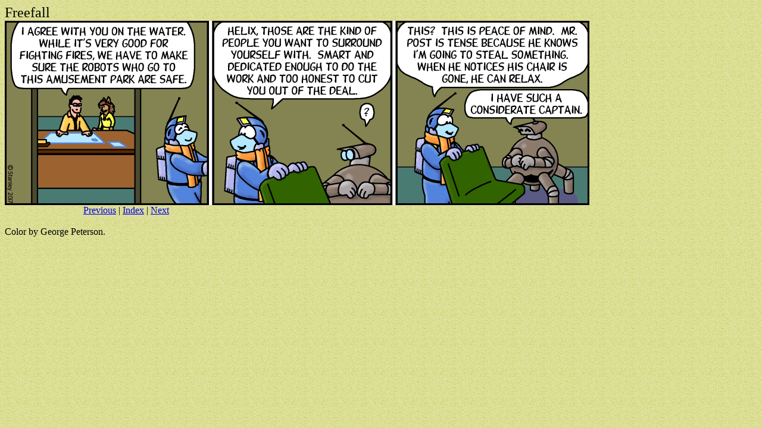

--- FILE ---
content_type: text/html; charset=UTF-8
request_url: http://freefall.purrsia.com/ff3100/fc03060.htm
body_size: 912
content:
<HTML>
<HEAD>
   <META HTTP-EQUIV="Content-Type" CONTENT="text/html; charset=iso-8859-1">
   <META NAME="Author" CONTENT="Mark Stanley">
   <META NAME="GENERATOR" CONTENT="Freefall Comic Strip, Science Fiction">
   <TITLE>Freefall 03060  December 20, 2017</TITLE>
</HEAD>
<BODY>

<BODY BACKGROUND="/bkgd.gif">

<BODY TEXT="#000000" BGCOLOR="#FFFFFF" LINK="#0000EE" VLINK="#551A8B" ALINK="#FF0000">
<FONT SIZE=+2>Freefall</FONT>

<BR>
<A HREF="/ff3100/fc03060.png"><img src="/ff3100/fc03060.png" height=310 width=982 border=0></A>

<BR>&nbsp;&nbsp;&nbsp;&nbsp;&nbsp;&nbsp;&nbsp;&nbsp;&nbsp;&nbsp;&nbsp;&nbsp;&nbsp;&nbsp;&nbsp;&nbsp;&nbsp;&nbsp;&nbsp;&nbsp;&nbsp;&nbsp;&nbsp;
&nbsp;&nbsp;&nbsp;&nbsp;&nbsp;&nbsp;&nbsp;&nbsp;

<A HREF="/ff3100/fc03059.htm">Previous</A>&nbsp;&#124;
<A HREF="/ffdex.htm">Index</A>&nbsp;&#124;
<A HREF="/ff3100/fc03061.htm">Next</A>

<BR><BR>Color by George Peterson.

</BODY>
</HTML>